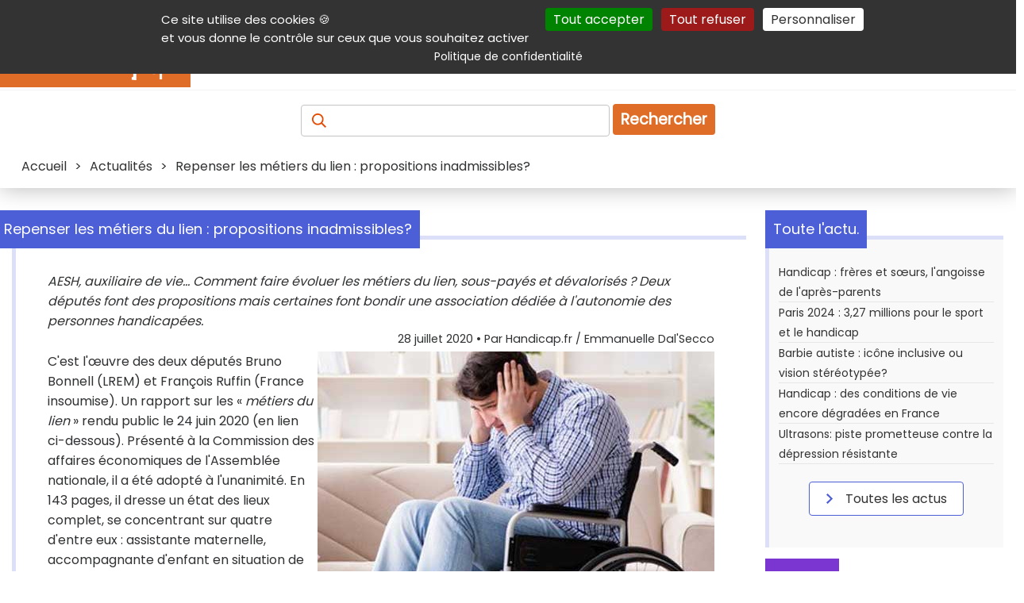

--- FILE ---
content_type: text/html; charset=UTF-8
request_url: https://informations.handicap.fr/a-repenser-metiers-lien-propositions-inadmissibles-13102.php
body_size: 14102
content:
<!doctype html>
<html lang="fr">
<head>
	<title>Repenser les métiers du lien : propositions inadmissibles? </title>
	<meta charset="UTF-8" >
	<meta name="viewport" content="width=device-width, initial-scale=1" >
	<meta name="author" content="Handicap.fr" >
	<meta name="referrer" content="origin" >
	<meta name="description" content="AESH, auxiliaire de vie... Comment faire évoluer les métiers du lien, sous-payés et dévalorisés ? Deux députés font des propositions mais certaines font bondir une association dédiée à l'autonomie des personnes handicapées." >
	<meta name="keywords" lang="fr" content="métiers du lien, proposition, aesh, auxiliaire, rapport " >
	
	 <!-- ResSoc ============================================================ -->
	<meta property="og:description" content="AESH, auxiliaire de vie... Comment faire &eacute;voluer les m&eacute;tiers du lien, sous-pay&eacute;s et d&eacute;valoris&eacute;s ? Deux d&eacute;put&eacute;s font des propositions mais certaines font bondir une association d&eacute;di&eacute;e &agrave; l&#039;autonomie des personnes handicap&eacute;es." >
	<meta property="og:image"       content="https://www.handicap.fr/static/contenu/img3/repenser-metiers-lien-propositions-inadmissibles-13102.jpg" >
	<meta property="og:image:url"   content="https://www.handicap.fr/static/contenu/img3/repenser-metiers-lien-propositions-inadmissibles-13102.jpg" >
	<meta property="og:image:alt"   content="" >
	<meta property="og:site_name"   content="Handicap.fr" >
	<meta property="og:title"       content="Repenser les m&eacute;tiers du lien : propositions inadmissibles? " >
	<meta property="og:type"        content="article" >
	<meta property="og:url"         content="https://informations.handicap.fr/a-repenser-metiers-lien-propositions-inadmissibles-13102.php" >
	<meta property="fb:app_id"       content="235903797440601" >
	<meta name="twitter:card"        content="summary_large_image" >
	<meta name="twitter:site"        content="@Handicap_fr" >
	<meta name="twitter:title"       content="Repenser les m&eacute;tiers du lien : propositions inadmissibles? " >
	<meta name="twitter:description" content="AESH, auxiliaire de vie... Comment faire &eacute;voluer les m&eacute;tiers du lien, sous-pay&eacute;s et d&eacute;valoris&eacute;s ? Deux d&eacute;put&eacute;s font des propositions mais certaines font bondir une association d&eacute;di&eacute;e &agrave; l&#039;autonomie des personnes handicap&eacute;es." >
	<meta name="twitter:image"       content="https://www.handicap.fr/static/contenu/img3/repenser-metiers-lien-propositions-inadmissibles-13102.jpg" >
	<!-- X does not seem to use this given alt text :-( -->
	<meta name="twitter:image:alt"   content="" >
	 <!-- =================================================================== -->
	<!-- Prefetch ======================================================== -->
	<link rel="dns-prefetch" href="https://securepubads.g.doubleclick.net" />
	<link rel="preconnect"   href="https://securepubads.g.doubleclick.net" />
	<!-- Preload ========================================================= -->
	<link rel="preload" href="https://www.handicap.fr/reset.css?v=20260118"          as="style"  >
	<link rel="preload" href="https://www.handicap.fr/style_pge.css?v=20260118"      as="style"  >
	<link rel="preload" href="https://www.handicap.fr/autocomplete.css?v=20260118"   as="style"  >
	<link rel="preload" href="https://www.handicap.fr/print.css?v=20260118"          as="style"  >
	<link rel="preload" href="https://www.handicap.fr/scripts/tarteaucitron/tarteaucitron.min.js" as="script" >
	<link rel="preload" href="https://www.handicap.fr/scripts/palAtIn/palatin607074.js" as="script" >
<link rel="preload" href="https://www.handicap.fr/scripts/ojddevice.js" as="script" >
	<link rel="preload" href="https://fonts.googleapis.com/css?family=Poppins&amp;display=swap"               as="style"  >
	<!-- Doubleclick -->
	<link rel="preload" href="https://securepubads.g.doubleclick.net/tag/js/gpt.js"                           as="script" >
	<!-- Bitmovin    -->
	<link rel="preload" href="https://cdn.jsdelivr.net/npm/bitmovin-player@8/bitmovinplayer.js"               as="script" >
	<link rel="preload" href="https://cdn.jsdelivr.net/npm/bitmovin-player@8/bitmovinplayer-ui.js"            as="script" >
	<link rel="preload" href="https://cdn.jsdelivr.net/npm/bitmovin-player@8/bitmovinplayer-ui.css"           as="style"  >
	<!-- Divers ========================================================== -->
	<link rel="stylesheet"  type="text/css" href="https://www.handicap.fr/reset.css?v=20260118"                      >
	<link rel="stylesheet"  type="text/css" href="https://www.handicap.fr/style_pge.css?v=20260118"                      >
	<link rel="stylesheet"  type="text/css" href="https://www.handicap.fr/autocomplete.css?v=20260118"               >
	<link rel="stylesheet"  type="text/css" href="https://www.handicap.fr/print.css?v=20260118"        media="print" >
	<link rel="stylesheet"                  href="https://fonts.googleapis.com/css?family=Poppins&amp;display=swap"  >
	<!-- Divers ========================================================== -->
	<link rel="Start" title="Raccourcis vers les produits et services handicap sur Handicap.fr" type="text/html" href="https://aides-techniques.handicap.fr" >
	<link rel="canonical" href="https://informations.handicap.fr/a-repenser-metiers-lien-propositions-inadmissibles-13102.php" />
	<!-- Icones ========================================================== -->
	<link rel="shortcut icon" type="images/x-icon" href="https://www.handicap.fr/static/template/favicon.ico" >
	<link rel="apple-touch-icon" sizes="57x57"     href="https://www.handicap.fr/static/template/apple-icon-57x57.png"   >
	<link rel="apple-touch-icon" sizes="60x60"     href="https://www.handicap.fr/static/template/apple-icon-60x60.png"   >
	<link rel="apple-touch-icon" sizes="72x72"     href="https://www.handicap.fr/static/template/apple-icon-72x72.png"   >
	<link rel="apple-touch-icon" sizes="76x76"     href="https://www.handicap.fr/static/template/apple-icon-76x76.png"   >
	<link rel="apple-touch-icon" sizes="114x114"   href="https://www.handicap.fr/static/template/apple-icon-114x114.png" >
	<link rel="apple-touch-icon" sizes="120x120"   href="https://www.handicap.fr/static/template/apple-icon-120x120.png" >
	<link rel="apple-touch-icon" sizes="144x144"   href="https://www.handicap.fr/static/template/apple-icon-144x144.png" >
	<link rel="apple-touch-icon" sizes="152x152"   href="https://www.handicap.fr/static/template/apple-icon-152x152.png" >
	<link rel="apple-touch-icon" sizes="180x180"   href="https://www.handicap.fr/static/template/apple-icon-180x180.png" >
	<link rel="icon"             sizes="192x192"   href="https://www.handicap.fr/static/template/android-icon-192x192.png"  type="image/png" >
	<link rel="icon"             sizes="32x32"     href="https://www.handicap.fr/static/template/favicon-32x32.png"         type="image/png" >
	<link rel="icon"             sizes="96x96"     href="https://www.handicap.fr/static/template/favicon-96x96.png"         type="image/png" >
	<link rel="icon"             sizes="16x16"     href="https://www.handicap.fr/static/template/favicon-16x16.png"         type="image/png" >
	<link rel="manifest"  href="https://www.handicap.fr/manifest.json" >
	<link rel="mask-icon" href="https://www.handicap.fr/safari-pinned-tab.svg" color="#cd5812" >
	<meta name="msapplication-TileColor" content="#ffffff" >
	<meta name="msapplication-TileImage" content="https://www.handicap.fr/ms-icon-144x144.png" >
	<meta name="theme-color" content="#ffffff" >
	<!-- Search plug-in ================================================== -->
	<link rel="search" type="application/opensearchdescription+xml" title="Handicap.fr" href="https://www.handicap.fr/searchplugin/" >
	<!-- Scripts ========================================================= -->
	<!-- General tool scripts - - - - - - - - - - - - - - - - - - - - - -  -->
	<script async defer src="https://www.handicap.fr/scripts/tracking_link.js"></script>
	<script async defer src="https://www.handicap.fr/scripts/axopen.js"></script>
	<script async defer src="https://www.handicap.fr/scripts/auto-complete.js"></script>
	<script>
		function DisplayMenu() {
		    var menu = document.getElementById("menuRight");
		    if(menu.className == "Hidden"){ menu.className = "Display";
		    } else { menu.className = "Hidden";
		    }
		}
		var LclPopUpWindow;
		function OpenPopUp (fichier) { LclPopUpWindow=window.open(fichier,'','scrollbars=yes,width=500,height=400,menubar=no,resizable=yes' ); }
		function OpenPopUp2(fichier) { LclPopUpWindow=window.open(fichier,'','scrollbars=yes,width=500,height=400,menubar=yes,resizable=yes'); }
		function ClosePopUp()        { if((LclPopUpWindow) && (!LclPopUpWindow.closed)) { LclPopUpWindow.close(); } }
		function OpenPrkWindow(fichier) { LclPopUpWindow=window.open(fichier,'','scrollbars=yes,width=620,height=500,menubar=yes,resizable=yes'); }
	</script>
	<!-- Cookies consent (TaC) - - - - - - - - - - - - - - - - - - - - - - -->
	<script id="tacval"> var tarteaucitronForceLanguage = "fr"; var tarteaucitronUseMin ="min"; </script>
	<script id="tacinsert" src="https://www.handicap.fr/scripts/tarteaucitron/tarteaucitron.min.js"></script>
	<script id="tacsmain">
        tarteaucitron.init({
          "privacyUrl": "https://www.handicap.fr/data/", /* Privacy policy url */
          "bodyPosition": "top", /* or top to bring it as first element for accessibility */
          "orientation": "top", /* Banner position (top - middle - bottom) */

    	  "hashtag": "#tarteaucitron", /* Open the panel with this hashtag */
    	  "cookieName": "tarteaucitron", /* Cookie name */

          "groupServices": false, /* Group services by category */
          "showDetailsOnClick": true, /* Click to expand the description */
          "serviceDefaultState": "wait", /* Default state (true - wait - false) */

    	  "showAlertSmall": false, /* Show the small banner on bottom right */
    	  "cookieslist": false, /* Show the cookie list */

          "closePopup": false, /* Show a close X on the banner */

          "showIcon": false, /* Show cookie icon to manage cookies */
          //"iconSrc": "", /* Optionnal: URL or base64 encoded image */
          "iconPosition": "BottomRight", /* BottomRight, BottomLeft, TopRight and TopLeft */

    	  "adblocker": false, /* Show a Warning if an adblocker is detected */

          "DenyAllCta" : true, /* Show the deny all button */
          "AcceptAllCta" : true, /* Show the accept all button when highPrivacy on */
          "highPrivacy": true, /* HIGHLY RECOMMANDED Disable auto consent */
          "alwaysNeedConsent": false, /* Ask the consent for "Privacy by design" services */

    	  "handleBrowserDNTRequest": false, /* If Do Not Track == 1, disallow all */

    	  "removeCredit": true, /* Remove credit link */
    	  "moreInfoLink": true, /* Show more info link */

          "useExternalCss": false, /* If false, the tarteaucitron.css file will be loaded */
          "useExternalJs": false, /* If false, the tarteaucitron.js file will be loaded */

    	  "cookieDomain": ".handicap.fr", /* Shared cookie for multisite */

          "readmoreLink": "https://www.handicap.fr/data/", /* Change the default readmore link */

          "mandatory": true, /* Show a message about mandatory cookies */
          "mandatoryCta": true, /* Show the disabled accept button when mandatory on */

          //"customCloserId": "" /* Optional a11y: Custom element ID used to open the panel */
        });
	</script>
	<!-- Not personnalized / no cookie banners - - - - - - - - - - - - - - -->
	<!--    -->
	<script async id="dblclck" src="https://securepubads.g.doubleclick.net/tag/js/gpt.js"></script>
	<script id="dblclckexe" >
		window.googletag = window.googletag || {cmd: []};
		googletag.cmd.push(function() {
			var mappingTopLeaderboard = googletag.sizeMapping().addSize([1012, 100 ], [[728, 90], [468, 60]]).addSize([500, 500 ], [468, 60]).addSize([0, 0 ], [300, 100]).build();
			var mappingBotLeaderboard = googletag.sizeMapping().addSize([1012, 100 ], [[728, 90], [468, 60]]).addSize([500, 500 ], [468, 60]).addSize([0, 0 ], [300, 100]).build();

			googletag.defineSlot('/36231557/Handicap.fr_All_pages_Top_full_banner'              , [[728,  90], [468, 60], [300, 100]], 'div-gpt-ad-1697704247481-0').defineSizeMapping(mappingTopLeaderboard).addService(googletag.pubads());
			googletag.defineSlot('/36231557/Handicap.fr_All_pages_Bottom_Full_banner'           , [[728,  90], [468, 60], [300, 100]], 'div-gpt-ad-1697704378161-0').defineSizeMapping(mappingBotLeaderboard).addService(googletag.pubads());
			googletag.defineSlot('/36231557/Handicap.fr_All_pages_Inner_Medium_rectangle_banner', [[300, 600], [300, 250]           ], 'div-gpt-ad-1697704419615-0').addService(googletag.pubads());

			googletag.pubads().setRequestNonPersonalizedAds(1);
			googletag.pubads().enableSingleRequest();
			googletag.pubads().collapseEmptyDivs();
			googletag.enableServices();
		});
	</script>
	<!-- <script src="https://www.handicap.fr/scripts/banners.js"></script> -->
	<!-- ================================================================= -->
	
    <!-- facing 2 -->
	<!-- ================================================================= -->
	<!-- @Int tags -->
	<script src="https://www.handicap.fr/scripts/palAtIn/palatin607074.js"></script>
<script src="https://www.handicap.fr/scripts/ojddevice.js" ></script>
	<!-- ================================================================= -->
</head>
<body>
	<header class="topHeader">
		<nav id="aide" aria-label="Navigation auxiliaire">
			<div>
				<p class="shrink">
					<a class="lienclair" accesskey="3"  href="#contenu" title="Accès direct au contenu de la page">Contenu</a>
					<a class="lienclair" accesskey="2"  href="https://www.handicap.fr/aide/">Aide et accessibilité</a>
					<a class="lienclair" accesskey="5"  href="#main_menus">Menu principal</a>
					<a class="lienclair" accesskey="6"  href="#contenuDroite" title="Menu de la navigation intérieure">Navigation complémentaire</a>
					<a class="lienclair" href="https://www.handicap.fr/#hfrservices" title="Autres services (Annuaire, parking,...)">Autres services</a>
					<a class="lienclair" accesskey="7" href="https://www.handicap.fr/plan/">Plan du site</a>
					<a class="lienclair" href="javascript:tarteaucitron.userInterface.openPanel();">Gestion des cookies</a>
				</p>
				<ul class="sociallinks">
					<li><a      href="https://www.linkedin.com/company/handicap-fr" title="Handicap.fr sur LinkedIn"   ><img src="https://www.handicap.fr/static/template/Banque/Social/LinkedIn.svg"  alt="LinkedIn"   height="23" width="23" ></a>
					</li><li><a href="https://www.facebook.com/handicap.fr" title="Handicap.fr sur Facebook"   ><img src="https://www.handicap.fr/static/template/Banque/Social/Facebook.svg"  alt="Facebook"   height="23" width="23" ></a>
					</li><li><a href="https://bsky.app/profile/handicap.fr" title="Handicap.fr sur Blue sky"   ><img src="https://www.handicap.fr/static/template/Banque/Social/bluesky.svg"   alt="Blue sky"   height="23" width="23" ></a>
					</li><li><a href="https://twitter.com/Handicap_fr" title="Handicap.fr sur X / Twitter"><img src="https://www.handicap.fr/static/template/Banque/Social/Twitter.svg"   alt="Twitter"    height="23" width="23" ></a>
					</li><li><a href="https://www.instagram.com/handicap_fr/" title="Handicap.fr sur Instagram"  ><img src="https://www.handicap.fr/static/template/Banque/Social/Instagram.svg" alt="Instagram"  height="23" width="23" ></a>
					</li><li><a href="https://www.youtube.com/@HandicapFr" title="Handicap.fr sur Youtube"    ><img src="https://www.handicap.fr/static/template/Banque/Social/youtube.svg"   alt="Youtube"    height="23" width="23" ></a>
					</li><li><a href="https://www.handicap.fr/newsletter/" title="Lettre d'information" ><img src="https://www.handicap.fr/static/template/Banque/Mail/Fill.svg"         alt="Newsletter" height="23" width="23" ></a>
					</li><li><a href="https://www.handicap.fr/rss/" target="_blank" title="Flux Rss (fenêtre externe)"   ><img src="https://www.handicap.fr/static/template/Banque/Social/rss_icon.svg"  alt="RSS"        height="23" width="23" ></a>
					</li>
				</ul>
			</div>
		</nav>
		<div id="mainheader">
			<div id="header_line_1">
				<div id="header_line_1_sub">
					<div id="header_hgroup">
						<div id="menuResponsive">
							<div onclick="DisplayMenu()" style="width:40px;" >
								<div style="width:40px;">
									<img alt="Menu déployant" title="Menu déployant du site" src="https://www.handicap.fr/static/template/Banque/Menu.svg">
								</div>
								<!-- <span>Menu</span> -->
							</div>
							<div id="menuRight" class="Hidden">
								<ul>
									<li><a href="https://informations.handicap.fr/article/"  title="Actualités du handicap"><strong>Actualités</strong></a></li>
									<li><a href="https://aides-techniques.handicap.fr"           title="Produits &amp; services adaptés"><strong>Produits &amp; services</strong></a></li>
									<li><a href="https://emploi.handicap.fr"           title="Emploi et handicap"><strong>Emploi</strong></a></li>
									<li><a href="https://informations.handicap.fr/droit/"    title="Droit et handicap"><strong>Droit</strong></a></li>
									<li><a href="https://tourisme.handicap.fr"           title="Tourisme et handicap"><strong>Tourisme</strong></a></li>
									<li><a href="https://informations.handicap.fr/video/"    title="Plate-forme vidéo dédiée au handicap"><strong>Vidéo</strong></a></li>
									<li class="lastone">
										<a href="https://www.handicap.fr/dossiers/" title="Nos dossiers"><strong>Dossiers</strong></a>
									</li>
								</ul>
																<div id="aideMenu">
									<div>
										<p class="shrink">
											<a class="lienclair" accesskey="2" href="https://www.handicap.fr/aide/">Aide et accessibilité</a>
											<a class="lienclair" accesskey="3" href="#contenu" title="Accès direct au contenu de la page">Contenu</a>
											<a class="lienclair" accesskey="5" href="#main_menus">Menu principal</a>
											<a class="lienclair" accesskey="6" href="#contenuDroite" title="Menu de la navigation intérieure">Navigation complémentaire</a>
											<a class="lienclair" href="#hfrservices" title="Autres (Annuaire, parking,...)">Autres services</a>
											<a class="lienclair" accesskey="7" href="https://www.handicap.fr/plan/">Plan du site</a>
										</p>
										<ul class="sociallinks">
											     <li> <a href="https://www.linkedin.com/company/handicap-fr" title="Handicap.fr sur LinkedIn"   ><img src="https://www.handicap.fr/static/template/Banque/Social/LinkedIn.svg"  alt="LinkedIn"   width="23" ></a>
											</li><li> <a href="https://www.facebook.com/handicap.fr" title="Handicap.fr sur Facebook"   ><img src="https://www.handicap.fr/static/template/Banque/Social/Facebook.svg"  alt="Facebook"   width="23" ></a>
											</li><li> <a href="https://bsky.app/profile/handicap.fr" title="Handicap.fr sur Blue Sky"   ><img src="https://www.handicap.fr/static/template/Banque/Social/bluesky.svg"   alt="Blue sky"   width="23" ></a>
											</li><li> <a href="https://twitter.com/Handicap_fr" title="Handicap.fr sur X / Twitter"><img src="https://www.handicap.fr/static/template/Banque/Social/Twitter.svg"   alt="Twitter"    width="23" ></a>
											</li><li> <a href="https://www.instagram.com/handicap_fr/" title="Handicap.fr sur Instagram"  ><img src="https://www.handicap.fr/static/template/Banque/Social/Instagram.svg" alt="Instagram"  width="23" ></a>
											</li><li> <a href="https://www.youtube.com/@HandicapFr" title="Handicap.fr sur Youtube"    ><img src="https://www.handicap.fr/static/template/Banque/Social/youtube.svg"   alt="Youtube"    width="23" ></a>
											</li><li> <a href="https://www.handicap.fr/newsletter/" title="Lettre d'information" ><img src="https://www.handicap.fr/static/template/Banque/Mail/Fill.svg"        alt="Newsletter" width="23" ></a>
											</li><li> <a href="https://www.handicap.fr/rss/" target="_blank" title="Flux Rss (fenêtre externe)"   ><img src="https://www.handicap.fr/static/template/Banque/Social/rss_icon.svg"  alt="RSS"        width="23" ></a>
											</li>
										</ul>
									</div>
								</div>
							</div>
						</div>
						<a id="logo" href="https://www.handicap.fr" accesskey="h" title="Accueil du site Handicap.fr">
							<!-- itemprop="logo url"  --><img id="logo-img" src="https://www.handicap.fr/static/images/logo-handicap-fr.gif" alt="Handicap.fr" width="240" height="60" >
						</a>
					</div>
					<nav aria-label="Navigation principale"><!-- main menu -->
						<div id="main_menus">
							<ul>
								<li><a href="https://informations.handicap.fr/article/"  title="Actualités du handicap"><strong>Actualités</strong></a></li>
								<li><a href="https://aides-techniques.handicap.fr"           title="Produits &amp; services adaptés"><strong>Produits &amp; services</strong></a></li>
								<li><a href="https://emploi.handicap.fr"           title="Emploi et handicap"><strong>Emploi</strong></a></li>
								<li><a href="https://informations.handicap.fr/droit/"    title="Droit et handicap"><strong>Droit</strong></a></li>
								<li><a href="https://tourisme.handicap.fr"           title="Tourisme et handicap"><strong>Tourisme</strong></a></li>
								<li><a href="https://informations.handicap.fr/video/"    title="Plate-forme vidéo dédiée au handicap"><strong>Vidéo</strong></a></li>
								<li class="lastone">
									<a href="https://www.handicap.fr/dossiers/" title="Nos dossiers"><strong>Dossiers</strong></a>
								</li>
							</ul>
						</div>
					</nav>
									</div>
			</div>
		</div>
		<div class="recherche">
			<form id="FormRecherche" action="https://recherche.handicap.fr/" method="POST" name="rechercheForm">
				<label for="topRechercheTxt" style="color: transparent;" id="labelAccess"><!-- Recherchez : Article, produits, services, ... -->
				    <img class="loupe" id="sel_schorphanfrm_id" title="Recherchez : Article, produits, services, ..." alt="Recherchez : Article, produits, services, ..." src="https://www.handicap.fr/static/template/Banque/Recherche.svg" >
				</label>
				<input accesskey="4" class="champRecherche" id="topRechercheTxt" name="q"  placeholder="" value="" >
				<input type="hidden" value="1" name="newsearch" id="newsearch" >
				<button type="submit" title="Recherche">Rechercher</button>
			</form>
		</div>
		<div id="breadcrumb" class="breadcrumb">
			<span>
<span itemscope itemtype="http://schema.org/BreadcrumbList">
     <span itemprop="itemListElement" itemscope="" itemtype="https://schema.org/ListItem"><a itemprop="item" href="https://www.handicap.fr"                                      ><span itemprop="name">Accueil</span></a><meta itemprop="position" content="1"  >
</span>
&gt; <span itemprop="itemListElement" itemscope="" itemtype="https://schema.org/ListItem"><a itemprop="item" href="https://informations.handicap.fr/article/"                       ><span itemprop="name">Actualités</span></a><meta itemprop="position" content="2"  ></span>
&gt; <span itemprop="itemListElement" itemscope="" itemtype="https://schema.org/ListItem"><meta itemprop="item" content="https://informations.handicap.fr/a-repenser-metiers-lien-propositions-inadmissibles-13102.php" ><span itemprop="name">Repenser les métiers du lien : propositions inadmissibles? </span><meta itemprop="position" content="3"  ></span>
</span></span>
		</div>
	</header>
	<div id="global">
		<div id="centraleBanner">
						
<div id="topbnnr">
<div id="div-gpt-ad-1697704247481-0" style="text-align:center; min-width: 300px; ">
    <script>
    googletag.cmd.push(function() { googletag.display('div-gpt-ad-1697704247481-0'); });
    </script>
</div>
</div>					</div>
		<main id="contenu" class = "article" >
			<div id="message"></div>
			
<article class="titledbox" id="onlyOne" itemscope itemtype="https://schema.org/Article">
	<div class="title actualite" id ="detail">
		<div class="titleArrow"></div>
		<h1 class="titleSecond" itemprop="name headline">Repenser les métiers du lien : propositions inadmissibles? </h1>
	</div>
	<p style="font-style: italic" itemprop="description">AESH, auxiliaire de vie... Comment faire évoluer les métiers du lien, sous-payés et dévalorisés ? Deux députés font des propositions mais certaines font bondir une association dédiée à l'autonomie des personnes handicapées.</p>
	<link itemprop="mainEntityOfPage" href="https://informations.handicap.fr/a-repenser-metiers-lien-propositions-inadmissibles-13102.php"  >
	<link itemprop="thumbnailUrl"     href="https://www.handicap.fr/static/contenu/img1/img_1_13102.jpg"  >
	<header>
		<span id="artsign" style="display:block; margin-bottom:5px;font-size:0.9em;text-align:right;">
			<time itemprop="dateModified datePublished" datetime="2020-07-28">28 juillet 2020</time>   • Par <span itemprop="author">Handicap.fr / Emmanuelle Dal'Secco</span>
		</span>
		<div itemprop="publisher" itemscope itemtype="https://schema.org/Organization">
			<meta itemprop="name" content="Handicap.fr" >
			<div itemprop="logo" itemscope itemtype="https://www.schema.org/ImageObject">
			    <link itemprop="url" href="https://www.handicap.fr/static/images/logo-handicap-fr.gif">
			    <meta itemprop="width" content="500">
			    <meta itemprop="height" content="300">
		    </div>
		</div>
	</header>
	<div itemprop="image" itemscope itemtype="https://schema.org/ImageObject">
		<img class="img2" alt="Illustration article Repenser les m&eacute;tiers du lien : propositions inadmissibles? "  itemprop="image url" src="https://www.handicap.fr/static/contenu/img3/repenser-metiers-lien-propositions-inadmissibles-13102.jpg"  >
	</div>
	<div itemprop="articleBody"><p>C'est l'&oelig;uvre des deux d&eacute;put&eacute;s Bruno Bonnell (LREM) et Fran&ccedil;ois Ruffin (France insoumise). Un rapport sur les &laquo; <em>m&eacute;tiers du lien</em> &raquo; rendu public le 24 juin 2020 (en lien ci-dessous). Pr&eacute;sent&eacute; &agrave; la Commission des affaires &eacute;conomiques de l'Assembl&eacute;e nationale, il a &eacute;t&eacute; adopt&eacute; &agrave; l'unanimit&eacute;. En 143 pages, il dresse un &eacute;tat des lieux complet, se concentrant sur quatre d'entre eux : assistante maternelle, accompagnante d'enfant en situation de handicap, animatrice p&eacute;riscolaire et auxiliaire de vie sociale. Les auteurs ont choisi de les d&eacute;cliner &laquo; <em>au f&eacute;minin</em> &raquo; car ce sont principalement des femmes qui occupent ces emplois et &laquo; <em>tissent du lien entre les personnes du berceau &agrave; la tombe</em> &raquo;.</p>
<h2>Pr&eacute;carit&eacute; et manque de valorisation</h2>
<p>Leur point commun ? La pr&eacute;carit&eacute; et le manque de valorisation : r&eacute;mun&eacute;ration insuffisante (avec des salaires moyens inf&eacute;rieurs au Smic pour les assistantes maternelles et parfois inf&eacute;rieurs &agrave; la moiti&eacute; du Smic pour les aides &agrave; domicile), absence de progression salariale, temps de travail souvent fractionn&eacute; et sous-&eacute;valu&eacute;, conditions de travail difficiles, manque de formation continue et de perspectives de carri&egrave;re, absence manifeste de reconnaissance sociale... Autant de raisons qui expliquent largement les difficult&eacute;s de recrutement de ces m&eacute;tiers, m&ecirc;me si la situation n'est pas identique pour chacun d'eux.</p>
<h2>Politiques publiques pas &agrave; la hauteur</h2>
<p>Dans ce contexte, les auteurs estiment que &laquo; <em>les politiques publiques n'ont, pour l'instant, pas su &ecirc;tre &agrave; la hauteur des enjeux de revalorisation des m&eacute;tiers du lien</em> &raquo;, un &laquo; <em>gisement</em> &raquo; pourtant important. Ils repr&eacute;senteront en effet un million d'emplois d'ici 2030, voire 2 millions d'ici 2040. La question de l'attractivit&eacute; de ces professions qualifi&eacute;es &laquo; <em>d'avenir</em> &raquo; est donc centrale. Bruno Bonnell a insist&eacute; sur leur importance fondamentale ; persuad&eacute; que &laquo; <em>la grande cause du XXI<sup>&egrave;me</sup> sera l'organisation des liens dans la soci&eacute;t&eacute;</em> &raquo;, le d&eacute;put&eacute; de la 6<sup>&egrave;me</sup> circonscription du Rh&ocirc;ne regrette &laquo; <em>qu'il n'y ait ni passerelles, ni trajectoires pour ces m&eacute;tiers</em> &raquo;.&nbsp; Impossible, par exemple, pour une auxiliaire de vie sociale de devenir aide-soignante.</p>
<h2>43 propositions</h2>
<p>43 propositions &eacute;manent de cette analyse mais certaines restent assez vagues et toutes ne sont pas chiffr&eacute;es. Par exemple, pour les <a  href="https://glossaire.handicap.fr/definition-aesh-102"  title="Accompagnants d'élèves en situation de handicap - Cliquer pour ouvrir le glossaire"  target="_blank" >AESH</a> (accompagnateur d'enfant en situation de handicap), il est propos&eacute; notamment de prendre en compte la totalit&eacute; de leur temps de travail (soit +30<abbr title="pourcents">%</abbr> avec les temps de pr&eacute;paration), de revaloriser leur grille indiciaire (sans autre pr&eacute;cision) et d'am&eacute;liorer le dialogue avec les services acad&eacute;miques. Dans le champ du handicap, les d&eacute;put&eacute;s proposent &eacute;galement de fixer un minimum d'une heure pour toutes les interventions &agrave; domicile aupr&egrave;s de publics fragiles, d'augmenter et d'harmoniser les tarifs de l'<a  href="https://glossaire.handicap.fr/definition-apa-13"  title="Allocation personnalisée d'autonomie - Cliquer pour ouvrir le glossaire"  target="_blank" >APA</a> (allocation personnalis&eacute;e d'autonomie pour les personnes &acirc;g&eacute;es) et de la <a  href="https://glossaire.handicap.fr/definition-pch-73"  title="Prestation de Compensation du Handicap - Cliquer pour ouvrir le glossaire"  target="_blank" >PCH</a> (prestation de compensation du handicap). D'autres mesures s'av&egrave;rent plus radicales...</p>
<h2>R&eacute;action vive de la CHA</h2>
<p>A la lecture de ce rapport, la Coordination handicap et autonomie (CHA) a &laquo; <em>souhait&eacute; r&eacute;agir vivement</em> &raquo; dans une lettre ouverte, regrettant qu'il ne &laquo; <em>soit pas beaucoup plus ambitieux, notamment en donnant une toute autre dimension aux m&eacute;tiers de l'accompagnement</em> &raquo;. Selon cette association, certaines propositions sont m&ecirc;mes &laquo; <em>inadmissibles</em> &raquo;, remettant &laquo; <em>en cause le fondement de la loi de 2005</em> &raquo; et &laquo; <em>induisant une r&eacute;elle r&eacute;gression des droits des personnes handicap&eacute;es</em> &raquo;. Elle en mentionne deux. L'une porte sur la proposition de sectorisation, d'organisation en tourn&eacute;es, &agrave; l'image des services de soins infirmiers &agrave; domicile (SSIAD)&hellip; &laquo; C<em>ette proposition, qui revient pour nous &agrave; reproduire l'institutionnalisation &agrave; domicile, vise lit-on, &agrave;</em> 'transformer les relations interpersonnelles en une prise en charge collective'<em>. De la sorte, sous couvert</em> 'd'accompagner' <em>les professionnels, on imposerait une organisation totalement passive et infantilisante, donc destructrice pour les personnes ainsi</em> 'prises en charge' &raquo;. La CHA d&eacute;nonce par ailleurs le roulement consid&eacute;rable des auxiliaires de vie, certaines personnes voyant d&eacute;filer jusqu'&agrave; six salari&eacute;s diff&eacute;rents dans la semaine.</p>
<h2>Les particuliers employeurs sur la touche</h2>
<p>L'autre proposition contest&eacute;e propose de supprimer la possibilit&eacute; pour des personnes physiques de b&eacute;n&eacute;ficier de l'APA ou de la PCH si elles emploient directement ou &agrave; travers le mode mandataire une aide &agrave; domicile pour l'assistance aux actes de la vie quotidienne. &laquo;<em> Les particuliers employeurs ne sont pas en situation d'&ecirc;tre des employeurs responsables ?</em> &raquo;, s'insurge l'association. Des propos jug&eacute;s &laquo; <em>intol&eacute;rables, sur le fond comme sur la forme</em> &raquo;. &laquo;<em> Le vrai probl&egrave;me est qu'il y a toujours, sous-jacente, cette notion que la libert&eacute; de choisir la vie autonome participerait &agrave; la casse du service public et engendrerait des d&eacute;gradations des conditions de travail, au lieu de consid&eacute;rer qu'il faut demander des moyens suffisants &agrave; diff&eacute;rents niveaux pour pouvoir vivre hors des structures et des organisations sanitaires et m&eacute;dico-sociales, avec un accompagnement individualis&eacute;, adapt&eacute;, choisi et modulable</em> &raquo;, plaide sa pr&eacute;sidente Mireille Stickel. &laquo;<em> Nos vies ne sont pas des produits industriels norm&eacute;s, et nous ne serons jamais des poup&eacute;es !</em> &raquo;, ajoute-t-elle. <br><br>La coordination fait &agrave; son tour des propositions qui, pour certaines, sont convergentes avec ce rapport : revalorisation de la PCH, augmentation des heures d'aides humaines, possibilit&eacute; de choisir son auxiliaire&hellip; &laquo; <em>Loin d'&ecirc;tre fragiles et d&eacute;faillants comme le pr&eacute;tend ce rapport, nous demandons &agrave; &ecirc;tre entendus</em> &raquo;, conclut la CHA.</p></div>
	<div id="sharelnks"><span>Partager sur :</span>
		<ul>
			<li>
				<a target="_blank"  onclick="tag.click.send({ elem:this,name:'13102_repenser_les_metiers_du_lien_propositions_inadmissibles',chapter1:'partage_reseaux_sociaux',chapter2:'linkedin',level2:'2',type:'action'});"  href="https://www.linkedin.com/shareArticle?mini=true&amp;url=https://informations.handicap.fr/a-repenser-metiers-lien-propositions-inadmissibles-13102.php&amp;title=Repenser+les+m%C3%A9tiers+du+lien+%3A+propositions+inadmissibles%3F+&amp;source=https://www.handicap.fr" title="LinkedIn (nouvelle fenêtre)" ><img src="https://www.handicap.fr/static/template/Banque/Social/LinkedIn.svg"  alt="LinkedIn" width="23"  height="23"  ></a>
			</li><li>
				<a target="_blank"  onclick="tag.click.send({ elem:this,name:'13102_repenser_les_metiers_du_lien_propositions_inadmissibles',chapter1:'partage_reseaux_sociaux',chapter2:'facebook',level2:'2',type:'action'});"  href="https://www.facebook.com/sharer.php?u=https://informations.handicap.fr/a-repenser-metiers-lien-propositions-inadmissibles-13102.php&amp;t=Repenser+les+m%C3%A9tiers+du+lien+%3A+propositions+inadmissibles%3F+" title="Facebook (nouvelle fenêtre)" ><img src="https://www.handicap.fr/static/template/Banque/Social/Facebook.svg" alt="Facebook" width="23" height="23"  ></a>
			</li><li>
				<a target="_blank"  onclick="tag.click.send({ elem:this,name:'13102_repenser_les_metiers_du_lien_propositions_inadmissibles',chapter1:'partage_reseaux_sociaux',chapter2:'facebook',level2:'2',type:'action'});"  href="https://bsky.app/intent/compose?text=Repenser+les+m%C3%A9tiers+du+lien+%3A+propositions+inadmissibles%3F++https%3A%2F%2Finformations.handicap.fr%2Fa-repenser-metiers-lien-propositions-inadmissibles-13102.php" title="Blue sky (nouvelle fenêtre)" ><img src="https://www.handicap.fr/static/template/Banque/Social/bluesky.svg" alt="Blue sky" width="23" height="23"  /></a>
			</li><li style="padding-left:3px;">
				<a target="_blank"  onclick="tag.click.send({ elem:this,name:'13102_repenser_les_metiers_du_lien_propositions_inadmissibles',chapter1:'partage_reseaux_sociaux',chapter2:'twitter',level2:'2',type:'action'});"  href="https://twitter.com/share?url=https://hndcp.fr/a13102&amp;text=Repenser+les+m%C3%A9tiers+du+lien+%3A+propositions+inadmissibles%3F+" title="Twitter (nouvelle fenêtre)" ><img src="https://www.handicap.fr/static/template/Banque/Social/Twitter.svg"  alt="Twitter" width="23" height="23"  ></a>
			</li>
		</ul>
	</div>
	<div id="signText">"Tous droits de reproduction et de représentation réservés.© Handicap.fr.Toutes les informations reproduites sur cette page sont protégées par des droits de propriété intellectuelle détenus par Handicap.fr. Par conséquent, aucune de ces informations ne peut être reproduite, sans accord. Cet article a été rédigé par Emmanuelle Dal'Secco, journaliste Handicap.fr"</div>
		<div>
			<span>
				<img alt="Commentaires" title="Nombre de commentaires : 0" src="https://www.handicap.fr/static/template/Banque/CommentaireBlue.svg" >0
				<a href="#commentForm">Réagissez à cet article</a>
			</span>
		</div>
	<div class="tagsArticle">
		<h2>Thèmes : </h2>
		
			<form class="tagForm Tag" action="https://recherche.handicap.fr/tag/" method="POST"  id="Tagb1" name="Tag"><span class="tags"><button type="submit" title="Actualité : voir tous les articles correspondants." name="tags[]" value="2">Actualité</button></span><input type="hidden" name="newsearch" value="1"  ></form>
			<form class="tagForm Tag" action="https://recherche.handicap.fr/tag/" method="POST"  id="Tagb2" name="Tag"><span class="tags"><button type="submit" title="Revendications : voir tous les articles correspondants." name="tags[]" value="33">Revendications</button></span><input type="hidden" name="newsearch" value="1"  ></form>
			<form class="tagForm Tag" action="https://recherche.handicap.fr/tag/" method="POST"  id="Tagb3" name="Tag"><span class="tags"><button type="submit" title="Santé : voir tous les articles correspondants." name="tags[]" value="46">Santé</button></span><input type="hidden" name="newsearch" value="1"  ></form>
			<form class="tagForm Tag" action="https://recherche.handicap.fr/tag/" method="POST"  id="Tagb4" name="Tag"><span class="tags"><button type="submit" title="Communiqués : voir tous les articles correspondants." name="tags[]" value="76">Communiqués</button></span><input type="hidden" name="newsearch" value="1"  ></form>
			<form class="tagForm Tag" action="https://recherche.handicap.fr/tag/" method="POST"  id="Tagb5" name="Tag"><span class="tags"><button type="submit" title="AESH : voir tous les articles correspondants." name="tags[]" value="80">AESH</button></span><input type="hidden" name="newsearch" value="1"  ></form>
<form action="https://recherche.handicap.fr/tag/" method="POST"  id="similarTagb" class="similarTag" name="similar"><span class="tags">
<input type="hidden" value="2" name="tags[]" >
<input type="hidden" value="33" name="tags[]" >
<input type="hidden" value="46" name="tags[]" >
<input type="hidden" value="76" name="tags[]" >
<input type="hidden" value="80" name="tags[]" >
<input type="hidden" name="newsearch" value="1"  >
<button title="Voir les articles correspondant à tous ces thèmes" type="submit">Articles similaires</button></span></form>
	</div>
</article>
<!--  BOTTOM AREA  -->
<div id="autreArticles">
	<div class="firstChild">Handicap.fr vous suggère aussi...</div>
	<div class="lastChild">
		<p class="banner">Sur Handicap.fr et AirZen Radio : </p>
		<div>
			<a title="La 5e branche autonomie de la Sécu définitivement adoptée" onclick="tracking_link(13102,'',3,'https://www.handicap.fr/tracking.php?s=1'); tag.click.send({ elem:this,name:'https_informationshandicapfr_a_5e_branche_autonomie_secu_definitivement_adoptee_13098php',chapter1:'suggestion_interne',chapter2:'13102_repenser_les_metiers_du_lien_propositions_inadmissibles',level2:'2',type:'navigation'}); " href="https://informations.handicap.fr/a-5e-branche-autonomie-secu-definitivement-adoptee-13098.php"><img alt="" src="https://www.handicap.fr/static/contenu/img1/img_1_13098.jpg"  ><p> La 5e branche autonomie de la Sécu définitivement adoptée</p><span><time datetime="2020-07-24 12:30:15">24 juillet 2020</time> <span><img alt="" src="https://www.handicap.fr/static/template/Banque/CommentaireGris.svg" >3</span></span></a>
		</div>
		<div>
			<a title="AESH : 760 euros en moyenne, une précarité inacceptable" onclick="tracking_link(13102,'',2,'https://www.handicap.fr/tracking.php?s=1'); tag.click.send({ elem:this,name:'https_informationshandicapfr_a_aesh_760euros_moyenne_une_precarite_inacceptable_13003php',chapter1:'suggestion_interne',chapter2:'13102_repenser_les_metiers_du_lien_propositions_inadmissibles',level2:'2',type:'navigation'}); " href="https://informations.handicap.fr/a-aesh-760euros-moyenne-une-precarite-inacceptable-13003.php"><img alt="" src="https://www.handicap.fr/static/contenu/img1/img_1_13003.jpg"  ><p> AESH : 760 euros en moyenne, une précarité "inacceptable"</p><span><time datetime="2020-06-18 08:11:40">18 juin 2020</time> <span><img alt="" src="https://www.handicap.fr/static/template/Banque/CommentaireGris.svg" >30</span></span></a>
		</div>
		<div>
			<a title="AESH, aides à domicile : revaloriser les métiers du lien" onclick="tracking_link(13102,'',1,'https://www.handicap.fr/tracking.php?s=1'); tag.click.send({ elem:this,name:'https_informationshandicapfr_a_aesh_aides_domicile_revaloriser_metiers_du_lien_13022php',chapter1:'suggestion_interne',chapter2:'13102_repenser_les_metiers_du_lien_propositions_inadmissibles',level2:'2',type:'navigation'}); " href="https://informations.handicap.fr/a-aesh-aides-domicile-revaloriser-metiers-du-lien-13022.php"><img alt="" src="https://www.handicap.fr/static/contenu/img1/img_1_13022.jpg"  ><p> AESH, aides à domicile : revaloriser les "métiers du lien"</p><span><time datetime="2020-06-24 11:15:51">24 juin 2020</time> <span><img alt="" src="https://www.handicap.fr/static/template/Banque/CommentaireGris.svg" >1</span></span></a>
		</div>
		<p class="banner">Sur le web : </p>
		<div>
			<a title="Rapport sur les métiers du lien du 24 juin 2020" onclick="tracking_link(13102,'',4,'https://www.handicap.fr/tracking.php?s=1'); tag.click.send({ elem:this,name:'https_wwwassemblee_nationalefr_dyn_15_rapports_cion_eco_l15b3126_rapport_information',chapter1:'suggestion_externe',chapter2:'13102_repenser_les_metiers_du_lien_propositions_inadmissibles',level2:'2',type:'exit'}); " href="https://www.assemblee-nationale.fr/dyn/15/rapports/cion-eco/l15b3126_rapport-information"><img alt="" src="https://www.handicap.fr/static/template/internet.svg"  ><p>Rapport sur les métiers du lien du 24 juin 2020</p></a>
		</div>
	</div>
	<div><!-- Comments -->
		<div id="comments" class="comments" style="margin-left:20px;width:85%;">
			<div>0 commentaire
			</div>
			<aside aria-label="Commentaires sur l'article">
			</aside>
		</div>
	</div>
</div>
<div id="commentartform" style="border:0px solid red;">
	<div><!-- Comment form start -->
		<div class="comments" style="margin-left:20px;width:85%;">
				<form action="https://informations.handicap.fr/a-repenser-metiers-lien-propositions-inadmissibles-13102.php" method="post" id="commentForm" name="commentForm"
				    onsubmit="tag.click.send({ elem:this,name:'13102_repenser_les_metiers_du_lien_propositions_inadmissibles',chapter1:'commentaire',level2:'2',type:'action'}); " 
				    >
				    <div>
				        <div>
				            <label for="sel_cmt_alias">Votre nom / pseudo</label>
				            <input type="text" id="sel_cmt_alias" name="sel_cmt_alias" class="textbox" placeholder="Votre nom / pseudo" size="30" maxlength="60" value="">
				        </div>
				        <div>
				            <label for="sel_cmt_mail">Votre e-mail (obligatoire et masqué sur le site)</label>
				            <input type="email" id="sel_cmt_mail" name="sel_cmt_mail" class="textbox" placeholder="Votre e-mail (obligatoire)" size="30" maxlength="120" value="">
				        </div>
				    </div><div class="secondChild">
				        <label for="sel_mod_art_cmt">Votre commentaire</label>
				        <textarea id="sel_mod_art_cmt" name="sel_mod_art_cmt" placeholder="Votre commentaire" rows="5" cols="25"></textarea>
				            <div>
				                <label class="formlabel" for="sel_cmt_pub">Visibilité</label>
				                <select id="sel_cmt_pub" name="sel_cmt_pub">
				                    <option value="Y" selected="selected">Le rendre public</option>
				                    <option value="N">Le réserver à l'équipe Handicap.fr</option>
				                </select>
				            </div>
				    </div><div>
				        <p style="margin-bottom:0px;margin-top:15px;"><strong>Rappel</strong> :</p>
				        <ul>
				            <li>Merci de bien vouloir éviter les messages diffamatoires, insultants, tendancieux...</li>
				            <li>Pour les questions personnelles générales, prenez contact avec nos <a href="https://assistance.handicap.fr">assistants</a></li>
				            <li>Avant d'être affiché, votre message devra être validé via un mail que vous recevrez.</li>
				        </ul>
				    </div><div>
				       <input type="hidden" name="name"   value="commentForm">
				       <input type="hidden" name="cmaxid" value="ed64e3d2787391d93bbbaf442d47ba9a">
				       <input id="subcomment" value="Envoyer mon commentaire" type="submit"   >
				    </div>
				</form>
		</div>
	</div>
</div>		</main>
		<aside id="contenuDroite" aria-label="Colonne informations complémentaires">
			
<div class="actualite">
   <div class="title">
     <h1 class="titleSecond">
        Toute l'actu.
     </h1>
   </div>
    <ul>
<li>
    <a href="https://informations.handicap.fr/a-handicap-freres-et-soeurs-l-angoisse-de-l-apres-parents-38711.php">
            <span>Handicap : frères et sœurs, l'angoisse de l'après-parents</span>
    </a>
</li>
<li>
    <a href="https://informations.handicap.fr/a-paris-2024-3-27-millions-pour-le-sport-et-le-handicap-38715.php">
            <span>Paris 2024 : 3,27 millions pour le sport et le handicap</span>
    </a>
</li>
<li>
    <a href="https://informations.handicap.fr/a-barbie-autiste-icone-inclusive-ou-vision-stereotypee-38717.php">
            <span>Barbie autiste : icône inclusive ou vision stéréotypée?</span>
    </a>
</li>
<li>
    <a href="https://informations.handicap.fr/a-handicap-des-conditions-de-vie-encore-degradees-en-france-38713.php">
            <span>Handicap : des conditions de vie encore dégradées en France</span>
    </a>
</li>
<li>
    <a href="https://informations.handicap.fr/a-ultrasons-piste-prometteuse-contre-la-depression-resistante-38707.php">
            <span>Ultrasons: piste prometteuse contre la dépression résistante</span>
    </a>
</li>
    <li class="button">
        <div class="blueButton">
           <a href="https://informations.handicap.fr/article/"><img alt="Navigation actualité" title="Toutes les actualités" src="https://www.handicap.fr/static/template/Banque/Fleche-rightBlue.svg"  > Toutes les actus</a>
        </div>
       </li>
    </ul>
</div>

<div id="cntrbnnr">
<div id="div-gpt-ad-1697704419615-0" style="min-width: 300px; min-height: 250px;">                
    <script>                                                                                      
       googletag.cmd.push(function() { googletag.display('div-gpt-ad-1697704419615-0'); });     
    </script>                                                                                     
</div>                                                                                            
</div>                                                                                            
<div id="focus" class="produits">
    <div class="title">
        <h1 class="titleSecond">
                Produits
        </h1>
    </div>
    <div>
<div class="detailProduit">
<a href="https://aides-techniques.handicap.fr/p-elevateur-2-bras-levage-dhollandia-84-4339.php"><img alt="image produit" title="Image : Elévateur à 2 bras de levage DH-PH2.03" src="https://www.handicap.fr/static/produits/img1/elevateur-a-2-bras-de-levage-dh-ph203-4339.jpg" ><h2>Elévateur à 2 bras de levage DH-PH2.03</h2>
</a>
</div>
<div class="detailProduit">
<a href="https://aides-techniques.handicap.fr/p-assistance-electrique-empulse-f35-558-30945.php"><img alt="image produit" title="Image : Assistance électrique Empulse F35" src="https://www.handicap.fr/static/produits/img1/assistance-electrique-empulse-f35-30945.jpg" ><h2>Assistance électrique Empulse F35</h2>
</a>
</div>
<div class="detailProduit">
<a href="https://aides-techniques.handicap.fr/p-siege-douche-repliable-avec-support-sol-dosseret-570-30169.php"><img alt="image produit" title="Image : Siège de douche repliable avec support sol et dosseret" src="https://www.handicap.fr/static/produits/img1/siege-de-douche-repliable-avec-support-sol-et-dosseret-30169.jpg" ><h2>Siège de douche repliable avec support sol et dosseret</h2>
</a>
</div>
</div>
    <div class="button">
    <div class="purpleButton">
        <a href="https://aides-techniques.handicap.fr">
           <span><img alt="" src="https://www.handicap.fr/static/template/Banque/Fleche-rightPurple.svg" > Plus de produits</span>
        </a>
    </div>
    </div>
</div>
    <div class="emploi">
        <div class="title">
            <h1 class="titleSecond">
               Emploi
            </h1>
        </div>
        <div>
            <h2>Trouver un emploi</h2>
            <a href="https://emploi.handicap.fr/login-candidat/" ><img alt=" > " src="https://www.handicap.fr/static/template/Banque/Fleche-rightLightBlue.svg"  > Accès candidat</a>
        </div>
        <div>
            <h2>Publier une annonce</h2>
            <a href="https://ok-handicap.fr"><img alt=" > " src="https://www.handicap.fr/static/template/Banque/Fleche-rightLightBlue.svg"  > Accès entreprise</a>
         </div>
    </div>
<div class="services">
    <div class="title">
        <h1 class="titleSecond">
            Services
        </h1>
    </div>
    <ul>
        <li>
            <a href="https://agenda.handicap.fr">Agenda</a>
        </li>
        <li>
            <a href="https://parking.handicap.fr">Parking</a>
        </li>
        <li>
            <a href="https://annuaire.handicap.fr">Annuaire</a>
        </li>
        <li class="button">
           <div class="greenButton">
            <a href="https://www.handicap.fr"><img alt="" src="https://www.handicap.fr/static/template/Banque/Fleche-rightGreen.svg"  > En savoir plus</a>
           </div>
        </li>
    </ul>
</div>		</aside>
	</div> <!-- #global -->
	<footer>
		<div id="footerTop" class="footer">
			<div id="newsletter" class="section">
				<h1>Inscrivez-vous et recevez gratuitement la <a href="https://www.handicap.fr/newsletter/" style="color:white;">newsletter</a> Handicap.fr</h1>
				<form action="https://www.handicap.fr/newsletter/" method="POST" id="newsletterForm" name="newsletterForm">
				    <label style="color:transparent;" for="email_new">Rentrez votre E-mail
				        <img class="loupe" title="Saisissez votre E-mail" alt="Saisissez votre E-mail" id="mailImg" src="https://www.handicap.fr/static/template/Banque/Mail/Line.svg" >
				    </label>
				    <input id="email_new"    class="champRecherche" name="mail_news" type="email" placeholder="Votre e-mail" >
				    <input id="email_new_id" name="mail_news_id" type="hidden" value="fromfrontform" >
				    <button type="submit" title="S'inscrire à la newsletter">S'inscrire</button>
				</form>
			</div>
			<div id="sociallinksFooter" class="section">
				<h1>Nous suivre</h1>
				<ul id="sociallinksnext">
					     <li> <a href="https://www.linkedin.com/company/handicap-fr" title="Handicap.fr sur LinkedIn"    class="linkedin" ><img alt="Linkedin"  src="https://www.handicap.fr/static/template/Banque/Social/Linkedin-white.svg"  width="24" height="24" ></a>
					</li><li> <a href="https://www.facebook.com/handicap.fr" title="Handicap.fr sur Facebook"    class="facebook" ><img alt="Facebook"  src="https://www.handicap.fr/static/template/Banque/Social/Facebook-white.svg"  width="24" height="24" ></a>
					</li><li> <a href="https://bsky.app/profile/handicap.fr" title="Handicap.fr sur Blue Sky"    class="bluesky"  ><img alt="Blue Sky"  src="https://www.handicap.fr/static/template/Banque/Social/bluesky-white.svg"   width="24" height="24" ></a>
					</li><li> <a href="https://twitter.com/Handicap_fr" title="Handicap.fr sur X / Twitter" class="twitter"  ><img alt="Twitter"   src="https://www.handicap.fr/static/template/Banque/Social/Twitter-white.svg"   width="24" height="24" ></a>
					</li><li> <a href="https://www.instagram.com/handicap_fr/" title="Handicap.fr sur Instagram"   class="instagram"><img alt="Instagram" src="https://www.handicap.fr/static/template/Banque/Social/Instagram-white.svg" width="24" height="24" ></a>
					</li><li> <a href="https://www.youtube.com/@HandicapFr" title="Handicap.fr sur Youtube"     class="youtube"  ><img alt="Youtube"   src="https://www.handicap.fr/static/template/Banque/Social/youtube-white.svg"   width="24" height="24" ></a>
					</li>
				</ul>
			</div>
		</div>
		<div id="footerBot">
			<div class="add">
				
<div id="botbnnr">
<div id="div-gpt-ad-1697704378161-0" style="min-width: 300px; min-height: 60px;">                   
    <script>                                                                                      
        googletag.cmd.push(function() { googletag.display('div-gpt-ad-1697704378161-0'); });    
    </script>                                                                                     
</div>                                                                                            
</div>                                                                                            			</div>
			<div id="innerfooter">
				<a href="https://www.handicap.fr" accesskey="1" title="Accueil du site Handicap.fr">
					<img src="https://www.handicap.fr/static/images/logo-handicap-fr.gif" alt="Handicap.fr" width="240" height="60" >
				</a>
				<ul>
					<li>
						<a href="https://www.handicap.fr/plan/">Plan du site</a>
					</li><li>
						<a href="https://www.handicap.fr/contact" accesskey="8">Contact</a>
					</li><li>
						<a href="https://www.handicap.fr/publicite">Publicité &amp; Partenariat</a>
					</li><li>
						<a href="https://www.handicap.fr/mention">Mentions légales</a>
					</li><li>
						<a title="Politique de gestion des données" href="https://www.handicap.fr/data/">Données</a>
					</li><li>
						<a href="https://www.handicap.fr/about">Qui sommes nous ?</a>
					</li>
				</ul>
			</div>
			<div id="liensFooter">
				
<div class="section">
<h1 style="display: none;">Handicap.fr</h1>
    <a href="https://informations.handicap.fr/article" title="Actualités du Handicap" style="text-decoration:  none;"><h2>Actualités</h2>
    <ul>
       <li>Toutes les actualités</li>
       <li>sur le handicap</li>
    </ul>
</a>
</div>
<div>
    <a href="https://aides-techniques.handicap.fr" title="Produits et services adaptés" style="text-decoration:  none;"><h2>Produits</h2>
    <ul>
       <li>Tous les produits</li>
       <li>pour faciliter votre accès.</li>
    </ul></a>
</div>
<div>
    <a href="https://emploi.handicap.fr" title="Emploi et handicap" style="text-decoration:  none;"><h2>Emploi</h2>
    <ul>
       <li>Candidatures et prise d'annonce</li>
    </ul></a>
</div>
<div>
    <a href="https://www.handicap.fr/#hfrservices" title="Services adaptés" style="text-decoration:  none;"><h2>Services</h2>
    <ul>
       <li>Tous les services du handicap !</li>
    </ul></a>
</div>
<div>
    <a href="https://informations.handicap.fr/droit" title="Droit et handicap" style="text-decoration:  none;"><h2>Droits & Finance</h2>
    <ul>
       <li>Toute l'actualité du handicap</li>
       <li> sur vos droits</li>
    </ul></a>
</div>			</div>
			<div id="partners">
				<p aria-hidden="true">Sites partenaires</p>
				<p class="shrink partners">
					<a title="Accédez à Hello-Handicap"  href="https://www.handicap.fr/partner-hellohandicap/" ><img src="https://www.handicap.fr/static/images/sprites/hello_handicap.webp" alt="Hello-Handicap" ></a>
					<a title="Découvrez AirZen Radio"    href="https://www.handicap.fr/partner-airzen/"        ><img src="https://www.handicap.fr/static/images/sprites/airzen-radio.webp"   alt="AirZen Radio"   ></a>
					<a title="Accédez à Handicap Live"   href="https://www.handicap.fr/partner-handicap-live/" ><img src="https://www.handicap.fr/static/images/sprites/handicap_live.webp"  alt="Handicap Live"  ></a>
					<a title="Accédez à Home Access"     href="https://www.handicap.fr/partner-homeaccess/"    ><img src="https://www.handicap.fr/static/images/sprites/home_access.webp"    alt="Home Access"    ></a>
				</p>
			</div>
			<div id="lastfooter">
				<div itemscope="" itemtype="https://schema.org/Organization" itemref="logo-img" id="organization" class="shrink">
					<span itemprop="name legalName"><strong>Handicap.fr</strong></span>
					<div id="AdresseHandicap">
						<span itemprop="address" itemscope="" itemtype="https://schema.org/PostalAddress">
							<span itemprop="streetAddress"  > 59 rue de l'Abondance</span> -
							<span itemprop="postalCode"     >F-69003</span>
							<span itemprop="addressLocality">Lyon</span>
							<span itemprop="addressCountry" >France</span>
							<span itemprop="email"          >info@handicap.fr</span>
						</span>
						<span> | <a itemprop="url" href="https://www.handicap.fr">Handicap.fr</a></span>
						<span>2002 - 2018 tous droits réservés - <a href="#aide" accesskey="9" title="Haut de page">Haut</a></span>
					</div>
					<img itemprop="logo" src="https://www.handicap.fr/static/images/logo_handicap_fr_250.png" style="display:none;" alt="Logo Handicap.fr" >
					<span id="pagetstamp">Page générée le 18-01-2026 à 21:16:01.</span>
				</div>
			</div>
		</div>
	</footer>
	<!-- <div id="hfrgoldenbees" class="hfrgoldenbees"></div> -->
	<script id="tacsetup">
		//
		// Facebook
		tarteaucitron.user.facebookpixelId = '1847460792208738';
		tarteaucitron.user.facebookpixelMore = function () { /* add here your optionnal facebook pixel function */ };
		(tarteaucitron.job = tarteaucitron.job || []).push('facebookpixel');
		//
		// Tiktok.
		tarteaucitron.user.tiktokId = 'CBGJJ3RC77U5BM7P6PG0';
		(tarteaucitron.job = tarteaucitron.job || []).push('tiktok');
		//
		// Google maps
		tarteaucitron.user.googlemapsKey = 'AIzaSyD2QF04C6dqvIk-RQq3qPZt8UYY67d5pVY';
		// tarteaucitron.user.mapscallback = 'tac_googlemaps_callback_custom';
		(tarteaucitron.job = tarteaucitron.job || []).push('googlemaps');
		//
		// Goldenbees
		// (tarteaucitron.job = tarteaucitron.job || []).push('hfrgoldenbees');

	</script>
	<!-- ================================================================= -->
	
<script >
    var tag = new ATInternet.Tracker.Tag(); 
    tag.privacy.setVisitorMode('cnil','exempt'); 
    tag.privacy.extendIncludeBuffer('exempt#stc/device'); 
    tag.privacy.extendIncludeBuffer('exempt#mc'); 
    tag.privacy.extendIncludeBuffer('exempt#np'); 
    tag.page.set({
                 name:'13102_repenser_les_metiers_du_lien_propositions_inadmissibles', 
                 chapter1:'article', 
                 level2:'2', 
                 });
    tag.customVars.set({
                        site: {
                               1: '[actualite|sante]', 
                               2: '[revendications|communiques|aesh]', 
                       }});
    tag.dispatch();
</script>
	<!-- ================================================================= -->
</body>
</html>

--- FILE ---
content_type: text/html; charset=utf-8
request_url: https://www.google.com/recaptcha/api2/aframe
body_size: 268
content:
<!DOCTYPE HTML><html><head><meta http-equiv="content-type" content="text/html; charset=UTF-8"></head><body><script nonce="-gDRjq_Bs0Al3MXAtCr53w">/** Anti-fraud and anti-abuse applications only. See google.com/recaptcha */ try{var clients={'sodar':'https://pagead2.googlesyndication.com/pagead/sodar?'};window.addEventListener("message",function(a){try{if(a.source===window.parent){var b=JSON.parse(a.data);var c=clients[b['id']];if(c){var d=document.createElement('img');d.src=c+b['params']+'&rc='+(localStorage.getItem("rc::a")?sessionStorage.getItem("rc::b"):"");window.document.body.appendChild(d);sessionStorage.setItem("rc::e",parseInt(sessionStorage.getItem("rc::e")||0)+1);localStorage.setItem("rc::h",'1768767365194');}}}catch(b){}});window.parent.postMessage("_grecaptcha_ready", "*");}catch(b){}</script></body></html>